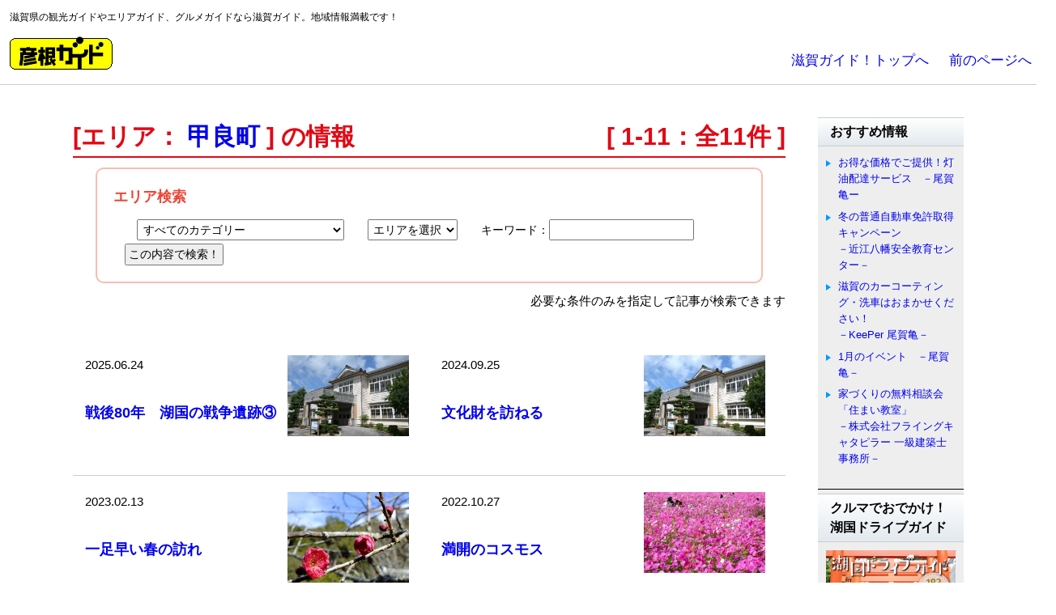

--- FILE ---
content_type: text/html; charset=UTF-8
request_url: https://www.gaido.jp/area/koura
body_size: 39651
content:
<!DOCTYPE html>
<html lang="ja">
<head>
<meta charset="utf-8">
<meta http-equiv="X-UA-Compatible" content="IE=edge">
<meta name="description" content="滋賀県の観光ガイドやエリアガイド、グルメガイドなら滋賀ガイド。地域情報満載です！">
<meta name="keywords" content="滋賀,滋賀県,観光,ガイド,グルメ,イベント,地域情報,ポータル,大津,草津,守山,栗東,野洲,甲賀,湖南,東近江,近江八幡,日野,竜王,彦根,愛荘,豊郷,甲良,多賀,米原,長浜,高島">
<meta name="author" content="Yamapla Corporation" />
<meta name="copyright" content="Copyright &copy; Yamapla Corporation. All Rights Reserved. " />
<meta name="viewport" content="width=device-width, initial-scale=1.0">
<meta name="format-detection" content="telephone=no">
<title>甲良町 | エリア | 滋賀ガイド！</title>
<script src="https://www.gaido.jp/cms/wp-content/themes/temp/Scripts/jquery-1.11.3.min.js"></script>
<script src="https://www.gaido.jp/cms/wp-content/themes/temp/Scripts/jquery.hashchange.min.js" type="text/javascript"></script>
<script src="https://www.gaido.jp/cms/wp-content/themes/temp/Scripts/jQueryAutoHeight.js" type="text/javascript"></script>
<script type="text/javascript">
	$(function(){ //高さを揃える
			$('.albumBox').autoHeight({column:3,clear:1});
			$('.infoBox').autoHeight({column:2,clear:1});
			$('.lunchBox').autoHeight({column:2,clear:1});
			$('.presentBox').autoHeight({column:2,clear:1});
	});
</script>
<!--[if lt IE 9]>
<script src="https://www.gaido.jp/cms/wp-content/themes/temp/Scripts/html5shiv-printshiv.min.js"></script>
<![endif]-->
<!--[if IE 9]><script src="https://www.gaido.jp/cms/wp-content/themes/temp/Scripts/site-ie9.min.js"></script><![endif]-->
<link href="https://www.gaido.jp/cms/wp-content/themes/temp/css/default.min.css" rel="stylesheet" type="text/css" />
<link rel="stylesheet" href="https://www.gaido.jp/cms/wp-content/themes/temp/style.css" type="text/css" />
<!-- Google Tag Manager -->
<script>(function(w,d,s,l,i){w[l]=w[l]||[];w[l].push({'gtm.start':
new Date().getTime(),event:'gtm.js'});var f=d.getElementsByTagName(s)[0],
j=d.createElement(s),dl=l!='dataLayer'?'&l='+l:'';j.async=true;j.src=
'https://www.googletagmanager.com/gtm.js?id='+i+dl;f.parentNode.insertBefore(j,f);
})(window,document,'script','dataLayer','GTM-WZX4NN3');</script>
<!-- End Google Tag Manager --> <meta name='robots' content='max-image-preview:large' />
	<style>img:is([sizes="auto" i], [sizes^="auto," i]) { contain-intrinsic-size: 3000px 1500px }</style>
	<link rel='dns-prefetch' href='//challenges.cloudflare.com' />
<script type="text/javascript" id="wpp-js" src="https://www.gaido.jp/cms/wp-content/plugins/wordpress-popular-posts/assets/js/wpp.min.js?ver=7.3.3" data-sampling="0" data-sampling-rate="100" data-api-url="https://www.gaido.jp/wp-json/wordpress-popular-posts" data-post-id="0" data-token="595c633cd7" data-lang="0" data-debug="0"></script>
<script type="text/javascript">
/* <![CDATA[ */
window._wpemojiSettings = {"baseUrl":"https:\/\/s.w.org\/images\/core\/emoji\/16.0.1\/72x72\/","ext":".png","svgUrl":"https:\/\/s.w.org\/images\/core\/emoji\/16.0.1\/svg\/","svgExt":".svg","source":{"concatemoji":"https:\/\/www.gaido.jp\/cms\/wp-includes\/js\/wp-emoji-release.min.js"}};
/*! This file is auto-generated */
!function(s,n){var o,i,e;function c(e){try{var t={supportTests:e,timestamp:(new Date).valueOf()};sessionStorage.setItem(o,JSON.stringify(t))}catch(e){}}function p(e,t,n){e.clearRect(0,0,e.canvas.width,e.canvas.height),e.fillText(t,0,0);var t=new Uint32Array(e.getImageData(0,0,e.canvas.width,e.canvas.height).data),a=(e.clearRect(0,0,e.canvas.width,e.canvas.height),e.fillText(n,0,0),new Uint32Array(e.getImageData(0,0,e.canvas.width,e.canvas.height).data));return t.every(function(e,t){return e===a[t]})}function u(e,t){e.clearRect(0,0,e.canvas.width,e.canvas.height),e.fillText(t,0,0);for(var n=e.getImageData(16,16,1,1),a=0;a<n.data.length;a++)if(0!==n.data[a])return!1;return!0}function f(e,t,n,a){switch(t){case"flag":return n(e,"\ud83c\udff3\ufe0f\u200d\u26a7\ufe0f","\ud83c\udff3\ufe0f\u200b\u26a7\ufe0f")?!1:!n(e,"\ud83c\udde8\ud83c\uddf6","\ud83c\udde8\u200b\ud83c\uddf6")&&!n(e,"\ud83c\udff4\udb40\udc67\udb40\udc62\udb40\udc65\udb40\udc6e\udb40\udc67\udb40\udc7f","\ud83c\udff4\u200b\udb40\udc67\u200b\udb40\udc62\u200b\udb40\udc65\u200b\udb40\udc6e\u200b\udb40\udc67\u200b\udb40\udc7f");case"emoji":return!a(e,"\ud83e\udedf")}return!1}function g(e,t,n,a){var r="undefined"!=typeof WorkerGlobalScope&&self instanceof WorkerGlobalScope?new OffscreenCanvas(300,150):s.createElement("canvas"),o=r.getContext("2d",{willReadFrequently:!0}),i=(o.textBaseline="top",o.font="600 32px Arial",{});return e.forEach(function(e){i[e]=t(o,e,n,a)}),i}function t(e){var t=s.createElement("script");t.src=e,t.defer=!0,s.head.appendChild(t)}"undefined"!=typeof Promise&&(o="wpEmojiSettingsSupports",i=["flag","emoji"],n.supports={everything:!0,everythingExceptFlag:!0},e=new Promise(function(e){s.addEventListener("DOMContentLoaded",e,{once:!0})}),new Promise(function(t){var n=function(){try{var e=JSON.parse(sessionStorage.getItem(o));if("object"==typeof e&&"number"==typeof e.timestamp&&(new Date).valueOf()<e.timestamp+604800&&"object"==typeof e.supportTests)return e.supportTests}catch(e){}return null}();if(!n){if("undefined"!=typeof Worker&&"undefined"!=typeof OffscreenCanvas&&"undefined"!=typeof URL&&URL.createObjectURL&&"undefined"!=typeof Blob)try{var e="postMessage("+g.toString()+"("+[JSON.stringify(i),f.toString(),p.toString(),u.toString()].join(",")+"));",a=new Blob([e],{type:"text/javascript"}),r=new Worker(URL.createObjectURL(a),{name:"wpTestEmojiSupports"});return void(r.onmessage=function(e){c(n=e.data),r.terminate(),t(n)})}catch(e){}c(n=g(i,f,p,u))}t(n)}).then(function(e){for(var t in e)n.supports[t]=e[t],n.supports.everything=n.supports.everything&&n.supports[t],"flag"!==t&&(n.supports.everythingExceptFlag=n.supports.everythingExceptFlag&&n.supports[t]);n.supports.everythingExceptFlag=n.supports.everythingExceptFlag&&!n.supports.flag,n.DOMReady=!1,n.readyCallback=function(){n.DOMReady=!0}}).then(function(){return e}).then(function(){var e;n.supports.everything||(n.readyCallback(),(e=n.source||{}).concatemoji?t(e.concatemoji):e.wpemoji&&e.twemoji&&(t(e.twemoji),t(e.wpemoji)))}))}((window,document),window._wpemojiSettings);
/* ]]> */
</script>
<style id='wp-emoji-styles-inline-css' type='text/css'>

	img.wp-smiley, img.emoji {
		display: inline !important;
		border: none !important;
		box-shadow: none !important;
		height: 1em !important;
		width: 1em !important;
		margin: 0 0.07em !important;
		vertical-align: -0.1em !important;
		background: none !important;
		padding: 0 !important;
	}
</style>
<link rel='stylesheet' id='wp-block-library-css' href='https://www.gaido.jp/cms/wp-includes/css/dist/block-library/style.min.css' type='text/css' media='all' />
<style id='classic-theme-styles-inline-css' type='text/css'>
/*! This file is auto-generated */
.wp-block-button__link{color:#fff;background-color:#32373c;border-radius:9999px;box-shadow:none;text-decoration:none;padding:calc(.667em + 2px) calc(1.333em + 2px);font-size:1.125em}.wp-block-file__button{background:#32373c;color:#fff;text-decoration:none}
</style>
<style id='global-styles-inline-css' type='text/css'>
:root{--wp--preset--aspect-ratio--square: 1;--wp--preset--aspect-ratio--4-3: 4/3;--wp--preset--aspect-ratio--3-4: 3/4;--wp--preset--aspect-ratio--3-2: 3/2;--wp--preset--aspect-ratio--2-3: 2/3;--wp--preset--aspect-ratio--16-9: 16/9;--wp--preset--aspect-ratio--9-16: 9/16;--wp--preset--color--black: #000000;--wp--preset--color--cyan-bluish-gray: #abb8c3;--wp--preset--color--white: #ffffff;--wp--preset--color--pale-pink: #f78da7;--wp--preset--color--vivid-red: #cf2e2e;--wp--preset--color--luminous-vivid-orange: #ff6900;--wp--preset--color--luminous-vivid-amber: #fcb900;--wp--preset--color--light-green-cyan: #7bdcb5;--wp--preset--color--vivid-green-cyan: #00d084;--wp--preset--color--pale-cyan-blue: #8ed1fc;--wp--preset--color--vivid-cyan-blue: #0693e3;--wp--preset--color--vivid-purple: #9b51e0;--wp--preset--gradient--vivid-cyan-blue-to-vivid-purple: linear-gradient(135deg,rgba(6,147,227,1) 0%,rgb(155,81,224) 100%);--wp--preset--gradient--light-green-cyan-to-vivid-green-cyan: linear-gradient(135deg,rgb(122,220,180) 0%,rgb(0,208,130) 100%);--wp--preset--gradient--luminous-vivid-amber-to-luminous-vivid-orange: linear-gradient(135deg,rgba(252,185,0,1) 0%,rgba(255,105,0,1) 100%);--wp--preset--gradient--luminous-vivid-orange-to-vivid-red: linear-gradient(135deg,rgba(255,105,0,1) 0%,rgb(207,46,46) 100%);--wp--preset--gradient--very-light-gray-to-cyan-bluish-gray: linear-gradient(135deg,rgb(238,238,238) 0%,rgb(169,184,195) 100%);--wp--preset--gradient--cool-to-warm-spectrum: linear-gradient(135deg,rgb(74,234,220) 0%,rgb(151,120,209) 20%,rgb(207,42,186) 40%,rgb(238,44,130) 60%,rgb(251,105,98) 80%,rgb(254,248,76) 100%);--wp--preset--gradient--blush-light-purple: linear-gradient(135deg,rgb(255,206,236) 0%,rgb(152,150,240) 100%);--wp--preset--gradient--blush-bordeaux: linear-gradient(135deg,rgb(254,205,165) 0%,rgb(254,45,45) 50%,rgb(107,0,62) 100%);--wp--preset--gradient--luminous-dusk: linear-gradient(135deg,rgb(255,203,112) 0%,rgb(199,81,192) 50%,rgb(65,88,208) 100%);--wp--preset--gradient--pale-ocean: linear-gradient(135deg,rgb(255,245,203) 0%,rgb(182,227,212) 50%,rgb(51,167,181) 100%);--wp--preset--gradient--electric-grass: linear-gradient(135deg,rgb(202,248,128) 0%,rgb(113,206,126) 100%);--wp--preset--gradient--midnight: linear-gradient(135deg,rgb(2,3,129) 0%,rgb(40,116,252) 100%);--wp--preset--font-size--small: 13px;--wp--preset--font-size--medium: 20px;--wp--preset--font-size--large: 36px;--wp--preset--font-size--x-large: 42px;--wp--preset--spacing--20: 0.44rem;--wp--preset--spacing--30: 0.67rem;--wp--preset--spacing--40: 1rem;--wp--preset--spacing--50: 1.5rem;--wp--preset--spacing--60: 2.25rem;--wp--preset--spacing--70: 3.38rem;--wp--preset--spacing--80: 5.06rem;--wp--preset--shadow--natural: 6px 6px 9px rgba(0, 0, 0, 0.2);--wp--preset--shadow--deep: 12px 12px 50px rgba(0, 0, 0, 0.4);--wp--preset--shadow--sharp: 6px 6px 0px rgba(0, 0, 0, 0.2);--wp--preset--shadow--outlined: 6px 6px 0px -3px rgba(255, 255, 255, 1), 6px 6px rgba(0, 0, 0, 1);--wp--preset--shadow--crisp: 6px 6px 0px rgba(0, 0, 0, 1);}:where(.is-layout-flex){gap: 0.5em;}:where(.is-layout-grid){gap: 0.5em;}body .is-layout-flex{display: flex;}.is-layout-flex{flex-wrap: wrap;align-items: center;}.is-layout-flex > :is(*, div){margin: 0;}body .is-layout-grid{display: grid;}.is-layout-grid > :is(*, div){margin: 0;}:where(.wp-block-columns.is-layout-flex){gap: 2em;}:where(.wp-block-columns.is-layout-grid){gap: 2em;}:where(.wp-block-post-template.is-layout-flex){gap: 1.25em;}:where(.wp-block-post-template.is-layout-grid){gap: 1.25em;}.has-black-color{color: var(--wp--preset--color--black) !important;}.has-cyan-bluish-gray-color{color: var(--wp--preset--color--cyan-bluish-gray) !important;}.has-white-color{color: var(--wp--preset--color--white) !important;}.has-pale-pink-color{color: var(--wp--preset--color--pale-pink) !important;}.has-vivid-red-color{color: var(--wp--preset--color--vivid-red) !important;}.has-luminous-vivid-orange-color{color: var(--wp--preset--color--luminous-vivid-orange) !important;}.has-luminous-vivid-amber-color{color: var(--wp--preset--color--luminous-vivid-amber) !important;}.has-light-green-cyan-color{color: var(--wp--preset--color--light-green-cyan) !important;}.has-vivid-green-cyan-color{color: var(--wp--preset--color--vivid-green-cyan) !important;}.has-pale-cyan-blue-color{color: var(--wp--preset--color--pale-cyan-blue) !important;}.has-vivid-cyan-blue-color{color: var(--wp--preset--color--vivid-cyan-blue) !important;}.has-vivid-purple-color{color: var(--wp--preset--color--vivid-purple) !important;}.has-black-background-color{background-color: var(--wp--preset--color--black) !important;}.has-cyan-bluish-gray-background-color{background-color: var(--wp--preset--color--cyan-bluish-gray) !important;}.has-white-background-color{background-color: var(--wp--preset--color--white) !important;}.has-pale-pink-background-color{background-color: var(--wp--preset--color--pale-pink) !important;}.has-vivid-red-background-color{background-color: var(--wp--preset--color--vivid-red) !important;}.has-luminous-vivid-orange-background-color{background-color: var(--wp--preset--color--luminous-vivid-orange) !important;}.has-luminous-vivid-amber-background-color{background-color: var(--wp--preset--color--luminous-vivid-amber) !important;}.has-light-green-cyan-background-color{background-color: var(--wp--preset--color--light-green-cyan) !important;}.has-vivid-green-cyan-background-color{background-color: var(--wp--preset--color--vivid-green-cyan) !important;}.has-pale-cyan-blue-background-color{background-color: var(--wp--preset--color--pale-cyan-blue) !important;}.has-vivid-cyan-blue-background-color{background-color: var(--wp--preset--color--vivid-cyan-blue) !important;}.has-vivid-purple-background-color{background-color: var(--wp--preset--color--vivid-purple) !important;}.has-black-border-color{border-color: var(--wp--preset--color--black) !important;}.has-cyan-bluish-gray-border-color{border-color: var(--wp--preset--color--cyan-bluish-gray) !important;}.has-white-border-color{border-color: var(--wp--preset--color--white) !important;}.has-pale-pink-border-color{border-color: var(--wp--preset--color--pale-pink) !important;}.has-vivid-red-border-color{border-color: var(--wp--preset--color--vivid-red) !important;}.has-luminous-vivid-orange-border-color{border-color: var(--wp--preset--color--luminous-vivid-orange) !important;}.has-luminous-vivid-amber-border-color{border-color: var(--wp--preset--color--luminous-vivid-amber) !important;}.has-light-green-cyan-border-color{border-color: var(--wp--preset--color--light-green-cyan) !important;}.has-vivid-green-cyan-border-color{border-color: var(--wp--preset--color--vivid-green-cyan) !important;}.has-pale-cyan-blue-border-color{border-color: var(--wp--preset--color--pale-cyan-blue) !important;}.has-vivid-cyan-blue-border-color{border-color: var(--wp--preset--color--vivid-cyan-blue) !important;}.has-vivid-purple-border-color{border-color: var(--wp--preset--color--vivid-purple) !important;}.has-vivid-cyan-blue-to-vivid-purple-gradient-background{background: var(--wp--preset--gradient--vivid-cyan-blue-to-vivid-purple) !important;}.has-light-green-cyan-to-vivid-green-cyan-gradient-background{background: var(--wp--preset--gradient--light-green-cyan-to-vivid-green-cyan) !important;}.has-luminous-vivid-amber-to-luminous-vivid-orange-gradient-background{background: var(--wp--preset--gradient--luminous-vivid-amber-to-luminous-vivid-orange) !important;}.has-luminous-vivid-orange-to-vivid-red-gradient-background{background: var(--wp--preset--gradient--luminous-vivid-orange-to-vivid-red) !important;}.has-very-light-gray-to-cyan-bluish-gray-gradient-background{background: var(--wp--preset--gradient--very-light-gray-to-cyan-bluish-gray) !important;}.has-cool-to-warm-spectrum-gradient-background{background: var(--wp--preset--gradient--cool-to-warm-spectrum) !important;}.has-blush-light-purple-gradient-background{background: var(--wp--preset--gradient--blush-light-purple) !important;}.has-blush-bordeaux-gradient-background{background: var(--wp--preset--gradient--blush-bordeaux) !important;}.has-luminous-dusk-gradient-background{background: var(--wp--preset--gradient--luminous-dusk) !important;}.has-pale-ocean-gradient-background{background: var(--wp--preset--gradient--pale-ocean) !important;}.has-electric-grass-gradient-background{background: var(--wp--preset--gradient--electric-grass) !important;}.has-midnight-gradient-background{background: var(--wp--preset--gradient--midnight) !important;}.has-small-font-size{font-size: var(--wp--preset--font-size--small) !important;}.has-medium-font-size{font-size: var(--wp--preset--font-size--medium) !important;}.has-large-font-size{font-size: var(--wp--preset--font-size--large) !important;}.has-x-large-font-size{font-size: var(--wp--preset--font-size--x-large) !important;}
:where(.wp-block-post-template.is-layout-flex){gap: 1.25em;}:where(.wp-block-post-template.is-layout-grid){gap: 1.25em;}
:where(.wp-block-columns.is-layout-flex){gap: 2em;}:where(.wp-block-columns.is-layout-grid){gap: 2em;}
:root :where(.wp-block-pullquote){font-size: 1.5em;line-height: 1.6;}
</style>
<link rel='stylesheet' id='contact-form-7-css' href='https://www.gaido.jp/cms/wp-content/plugins/contact-form-7/includes/css/styles.css' type='text/css' media='all' />
<link rel='stylesheet' id='lbwps-styles-photoswipe5-main-css' href='https://www.gaido.jp/cms/wp-content/plugins/lightbox-photoswipe/assets/ps5/styles/main.css' type='text/css' media='all' />
<link rel='stylesheet' id='wp-pagenavi-css' href='https://www.gaido.jp/cms/wp-content/plugins/wp-pagenavi/pagenavi-css.css' type='text/css' media='all' />
<link rel="https://api.w.org/" href="https://www.gaido.jp/wp-json/" />            <style id="wpp-loading-animation-styles">@-webkit-keyframes bgslide{from{background-position-x:0}to{background-position-x:-200%}}@keyframes bgslide{from{background-position-x:0}to{background-position-x:-200%}}.wpp-widget-block-placeholder,.wpp-shortcode-placeholder{margin:0 auto;width:60px;height:3px;background:#dd3737;background:linear-gradient(90deg,#dd3737 0%,#571313 10%,#dd3737 100%);background-size:200% auto;border-radius:3px;-webkit-animation:bgslide 1s infinite linear;animation:bgslide 1s infinite linear}</style>
            </head>
<body class="archive tax-area term-koura term-18 wp-theme-temp">
<!-- Google Tag Manager (noscript) -->
<noscript><iframe src="https://www.googletagmanager.com/ns.html?id=GTM-WZX4NN3"
height="0" width="0" style="display:none;visibility:hidden"></iframe></noscript>
<!-- End Google Tag Manager (noscript) -->   <header id="top" class="clearfix">
    <div id="hLeft" class="clearfix">
      <p>滋賀県の観光ガイドやエリアガイド、グルメガイドなら滋賀ガイド。地域情報満載です！</p>
      <div id="hNavi" class="clearfix">
      <p>
            <a href="https://www.gaido.jp/hikone/"><img src="https://www.gaido.jp/cms/wp-content/themes/temp/img/common/bnr_hikone.gif" width="127" height="43" alt="彦根ガイド！">
  
</p>   
      </div>
    </div>
    <div id="hRight" class="clearfix">
      <p><a href="https://www.gaido.jp/">滋賀ガイド！トップへ</a></p>
      <p><a href="JavaScript:history.back()">前のページへ</a></p>
    </div>
  </header>
<div id="container" class="clearfix machikado">

  <div id="contents">
    <h1>[エリア： <a href="https://www.gaido.jp/area/koura" rel="tag">甲良町</a> ] の情報
    <span>[ 1-11：全11件 ]</span> 
													</h1>
    
    <div id="searchBox" class="clearfix">
      <p>エリア検索</p>
      <form action="https://www.gaido.jp" method="get">
    <ul>
        <li> <select  name='cat' id='cat' class='postform'>
	<option value='0' selected='selected'>すべてのカテゴリー</option>
	<option class="level-0" value="33">素敵な人</option>
	<option class="level-0" value="38">わが家のペット自慢</option>
	<option class="level-0" value="30">映画上映案内</option>
	<option class="level-0" value="131">湖国ドライブガイド バックナンバー</option>
	<option class="level-0" value="1">クリックアルバム</option>
	<option class="level-0" value="2">街角情報</option>
	<option class="level-0" value="3">ランチタイムガイド</option>
	<option class="level-0" value="26">プレゼント</option>
</select>
</li>
        <li> <select name="area">
            <option value="">エリアを選択</option>
                            <option value="%e8%8d%89%e6%b4%a5%e5%b8%82%e3%81%aa%e3%81%a9"> 草津市など</option>
                            <option value="otsu"> 大津市</option>
                            <option value="kusatsu"> 草津市</option>
                            <option value="moriyama"> 守山市</option>
                            <option value="ritto"> 栗東市</option>
                            <option value="yasu"> 野洲市</option>
                            <option value="koka"> 甲賀市</option>
                            <option value="konan"> 湖南市</option>
                            <option value="higashiomi"> 東近江市</option>
                            <option value="omihachiman"> 近江八幡市</option>
                            <option value="hino"> 日野町</option>
                            <option value="ryuoh"> 竜王町</option>
                            <option value="hikone"> 彦根市</option>
                            <option value="aisho"> 愛荘町</option>
                            <option value="toyosato"> 豊郷町</option>
                            <option value="koura"> 甲良町</option>
                            <option value="taga"> 多賀町</option>
                            <option value="maibara"> 米原市</option>
                            <option value="nagahama"> 長浜市</option>
                            <option value="takashima"> 高島市</option>
                            <option value="all"> 滋賀県全域</option>
                            <option value="outside"> 県外</option>
                    </select> </li>
       <li> キーワード：<input type="text" value="" name="s" /> </li>
   </ul>
   <input type="submit" value="この内容で検索！" />
</form>     </div>
    <!-- end #searchBox-->
    <p class="text_right">必要な条件のみを指定して記事が検索できます</p>
    
    <div id="machikadoList" class="clearfix">
        
      
    <div class="infoBox">
      <div class="text">
        <p>2025.06.24</p>
        <h3><a href="https://www.gaido.jp/clickalbum/131312.html">戦後80年　湖国の戦争遺跡③</a></h3>
        <p></p>
      </div>
      <a class="image" href="https://www.gaido.jp/clickalbum/131312.html"><img width="245" height="163" src="https://www.gaido.jp/cms/wp-content/uploads/2025/06/9145-245x163.jpg?v=1749694619" class="attachment-thumbnail size-thumbnail wp-post-image" alt="東甲良国民学校（甲良東小学校）の旧本館" decoding="async" /></a>
    </div>
      
    
      
    <div class="infoBox">
      <div class="text">
        <p>2024.09.25</p>
        <h3><a href="https://www.gaido.jp/clickalbum/122680.html">文化財を訪ねる</a></h3>
        <p></p>
      </div>
      <a class="image" href="https://www.gaido.jp/clickalbum/122680.html"><img width="245" height="163" src="https://www.gaido.jp/cms/wp-content/uploads/2024/09/9145a-245x163.jpg?v=1726721817" class="attachment-thumbnail size-thumbnail wp-post-image" alt="" decoding="async" /></a>
    </div>
      
    
      
    <div class="infoBox">
      <div class="text">
        <p>2023.02.13</p>
        <h3><a href="https://www.gaido.jp/clickalbum/102509.html">一足早い春の訪れ</a></h3>
        <p></p>
      </div>
      <a class="image" href="https://www.gaido.jp/clickalbum/102509.html"><img width="245" height="185" src="https://www.gaido.jp/cms/wp-content/uploads/2024/02/6751e-245x185.jpg?v=1675731925" class="attachment-thumbnail size-thumbnail wp-post-image" alt="" decoding="async" /></a>
    </div>
      
    
      
    <div class="infoBox">
      <div class="text">
        <p>2022.10.27</p>
        <h3><a href="https://www.gaido.jp/clickalbum/100447.html">満開のコスモス</a></h3>
        <p></p>
      </div>
      <a class="image" href="https://www.gaido.jp/clickalbum/100447.html"><img width="245" height="163" src="https://www.gaido.jp/cms/wp-content/uploads/2022/10/DSC_8658-245x163.jpg?v=1666534784" class="attachment-thumbnail size-thumbnail wp-post-image" alt="" decoding="async" loading="lazy" /></a>
    </div>
      
    
      
    <div class="infoBox">
      <div class="text">
        <p>2022.09.5</p>
        <h3><a href="https://www.gaido.jp/clickalbum/98401.html">おはな踊り</a></h3>
        <p></p>
      </div>
      <a class="image" href="https://www.gaido.jp/clickalbum/98401.html"><img width="245" height="163" src="https://www.gaido.jp/cms/wp-content/uploads/2023/09/7625-245x163.jpg?v=1661740905" class="attachment-thumbnail size-thumbnail wp-post-image" alt="" decoding="async" loading="lazy" /></a>
    </div>
      
    
      
    <div class="infoBox">
      <div class="text">
        <p>2021.07.9</p>
        <h3><a href="https://www.gaido.jp/clickalbum/86597.html">近江鉄道謎解きイベントスタート！</a></h3>
        <p></p>
      </div>
      <a class="image" href="https://www.gaido.jp/clickalbum/86597.html"><img width="245" height="163" src="https://www.gaido.jp/cms/wp-content/uploads/2022/07/2850a-245x163.jpg?v=1625721789" class="attachment-thumbnail size-thumbnail wp-post-image" alt="" decoding="async" loading="lazy" /></a>
    </div>
      
    
      
    <div class="infoBox">
      <div class="text">
        <p>2020.12.16</p>
        <h3><a href="https://www.gaido.jp/clickalbum/77711.html">季節外れのお花見　西明寺の不断桜</a></h3>
        <p></p>
      </div>
      <a class="image" href="https://www.gaido.jp/clickalbum/77711.html"><img width="245" height="185" src="https://www.gaido.jp/cms/wp-content/uploads/2021/12/90008-245x185.jpg?v=1607913772" class="attachment-thumbnail size-thumbnail wp-post-image" alt="" decoding="async" loading="lazy" /></a>
    </div>
      
    
      
    <div class="infoBox">
      <div class="text">
        <p>2020.09.14</p>
        <h3><a href="https://www.gaido.jp/clickalbum/72913.html">昭和レトロな名建築</a></h3>
        <p></p>
      </div>
      <a class="image" href="https://www.gaido.jp/clickalbum/72913.html"><img width="245" height="163" src="https://www.gaido.jp/cms/wp-content/uploads/2020/09/DSC_8219-245x163.jpg?v=1599354823" class="attachment-thumbnail size-thumbnail wp-post-image" alt="" decoding="async" loading="lazy" /></a>
    </div>
      
    
      
    <div class="infoBox">
      <div class="text">
        <p>2019.05.13</p>
        <h3><a href="https://www.gaido.jp/clickalbum/51809.html">紫藤のカーテン</a></h3>
        <p></p>
      </div>
      <a class="image" href="https://www.gaido.jp/clickalbum/51809.html"><img width="245" height="163" src="https://www.gaido.jp/cms/wp-content/uploads/2019/05/DSC_9202-245x163.jpg" class="attachment-thumbnail size-thumbnail wp-post-image" alt="" decoding="async" loading="lazy" /></a>
    </div>
      
    
      
    <div class="infoBox">
      <div class="text">
        <p>2018.08.28</p>
        <h3><a href="https://www.gaido.jp/clickalbum/44492.html">甲良町おはな踊り</a></h3>
        <p></p>
      </div>
      <a class="image" href="https://www.gaido.jp/clickalbum/44492.html"><img width="245" height="185" src="https://www.gaido.jp/cms/wp-content/uploads/2018/08/016-245x185.jpg" class="attachment-thumbnail size-thumbnail wp-post-image" alt="" decoding="async" loading="lazy" /></a>
    </div>
      
    
      
    <div class="infoBox">
      <div class="text">
        <p>2018.03.1</p>
        <h3><a href="https://www.gaido.jp/lunch/39399.html">“藤堂高虎”出生の地でいただく家庭料理</a></h3>
        <p></p>
      </div>
      <a class="image" href="https://www.gaido.jp/lunch/39399.html"><img width="245" height="185" src="https://www.gaido.jp/cms/wp-content/uploads/2018/02/8e545ffae5151bb356d88529952bcb4d-245x185.jpg" class="attachment-thumbnail size-thumbnail wp-post-image" alt="" decoding="async" loading="lazy" /></a>
    </div>
      
            </div>
    
    <div class='wp-pagenavi' role='navigation'>
<span aria-current='page' class='current'>1</span>
</div>    <p class="text_right">本ページの情報は作成時のものであり、変更されていることがあります。あらかじめ御了承ください。</p>
  </div>
  <!-- end #contents-->
  <div id="localNavi">
  <h2>おすすめ情報</h2>
  <div class="wrap">
    <ul class="info">
            <li class="clearfix"><a href="https://www.gaido.jp/machikado/136268.html">お得な価格でご提供！灯油配達サービス　－尾賀亀ー</a></li>
            <li class="clearfix"><a href="https://www.gaido.jp/machikado/135513.html">冬の普通自動車免許取得キャンペーン<br>－近江八幡安全教育センター－</a></li>
            <li class="clearfix"><a href="https://www.gaido.jp/machikado/128976.html">滋賀のカーコーティング・洗車はおまかせください！<br>－KeePer 尾賀亀－</a></li>
            <li class="clearfix"><a href="https://www.gaido.jp/machikado/137641.html">1月のイベント　－尾賀亀－</a></li>
            <li class="clearfix"><a href="https://www.gaido.jp/machikado/126253.html">家づくりの無料相談会「住まい教室」<br> －株式会社フライングキャタピラー 一級建築士事務所－</a></li>
                </ul>
  </div>
  
  <h2>クルマでおでかけ！湖国ドライブガイド</h2>
  <div class="wrap">
    <div class="drive">
  <a href="https://www.gaido.jp/kokoku_drive/vol183/#guide3" target="_blank"><img src="https://www.gaido.jp/kokoku_drive/vol183/03.jpg" alt="神戸編 <br>生田神社" /></a>
  <h3><a href="https://www.gaido.jp/kokoku_drive/vol183/#guide3" target="_blank">
                <span class="vol">vol.183</span><br>
                神戸編 <br>生田神社        </a></h3></div>
  <div class="drive">
  <a href="https://www.gaido.jp/kokoku_drive/vol183/#guide2" target="_blank"><img src="https://www.gaido.jp/kokoku_drive/vol183/02.jpg" alt="神戸編 <br>神戸北野ノスタ・Kitano Grill&#038;Bar" /></a>
  <h3><a href="https://www.gaido.jp/kokoku_drive/vol183/#guide2" target="_blank">
                <span class="vol">vol.183</span><br>
                神戸編 <br>神戸北野ノスタ・Kitano Grill&#038;Bar        </a></h3></div>
    </div>
  
  <h2>おすすめアルバム</h2>
  <div class="wrap">
    <ul class="album">
            <li class="clearfix">
        <a href="https://www.gaido.jp/clickalbum/137662.html"><img width="245" height="163" src="https://www.gaido.jp/cms/wp-content/uploads/2026/01/673a-245x163.jpg?v=1767752822" class="attachment-thumbnail size-thumbnail wp-post-image" alt="多賀大社一の鳥居　県指定文化財" decoding="async" loading="lazy" /></a>
        <h3><a href="https://www.gaido.jp/clickalbum/137662.html">ぶらっと宿場町<em class="subtitle">中山道高宮宿</em></a>
        <span class="areaFont">(<a href="https://www.gaido.jp/area/hikone" rel="tag">彦根市</a>)</span></h3>
        <p>2026年01月22日</p>
      </li>
                </ul>
  </div>
  
  <h2>今週のプレゼント</h2>
  <div class="wrap">
    <ul class="present">
            <li class="clearfix"><a href="https://www.gaido.jp/machikado/137686.html">「ダンダダン ゲンガテン」（なんばパークスミュージアム）に1組2名様ご招待【 2/3 締切】</a></li>
            <li class="clearfix"><a href="https://www.gaido.jp/machikado/137696.html">興祖微妙大師六百五十年遠諱記念特別展「妙心寺　禅の継承」（大阪市立美術館）に2組4名様ご招待【 2/9 締切】</a></li>
                </ul>
    <!--<p class="btnMlmg"><a href="#" target="_blank">プレゼント情報をメルマガでGET!</a></p>-->
  </div>
  
  <h2>おすすめランチ</h2>
  <div class="wrap">
    <ul class="lunch">
            <li class="clearfix">
        <a href="https://www.gaido.jp/lunch/137155.html"><img width="245" height="163" src="https://www.gaido.jp/cms/wp-content/uploads/2026/01/1314a-245x163.jpg?v=1765349183" class="attachment-thumbnail size-thumbnail wp-post-image" alt="" decoding="async" loading="lazy" /></a>
        <h3><a href="https://www.gaido.jp/lunch/137155.html">行列のできるうどん屋さん　　　</a>
        <span class="areaFont">(<a href="https://www.gaido.jp/area/nagahama" rel="tag">長浜市</a>)</span></h3>
        <p>2026年01月5日</p>
      </li>
                </ul>
  </div>
</div></div>
<!-- end #container-->

<div style="display:block; margin: 20px auto; text-align:center; width:90%;">
<script async src="https://pagead2.googlesyndication.com/pagead/js/adsbygoogle.js"></script>
<!-- PC�T�C�g -->
<ins class="adsbygoogle"
     style="display:block"
     data-ad-client="ca-pub-6838843938527679"
     data-ad-slot="6248197089"
     data-ad-format="auto"
     data-full-width-responsive="true"></ins>
<script>
     (adsbygoogle = window.adsbygoogle || []).push({});
</script>
</div>  <footer id="footer" class="clearfix">
    <div id="fLeft" class="clearfix">
      <div id="fNavi" class="clearfix">
        <p><a href="https://www.gaido.jp/"><img src="https://www.gaido.jp/cms/wp-content/themes/temp/img/common/logo_gaido.gif" width="127" height="43" alt="滋賀ガイド！"></a></p>
        <div id="contact">
          <p>滋賀県のプランニングとデザイン、ホームページ制作をサポート<br />
          『滋賀ガイド！』へのご意見・広告のお問合せは株式会社ヤマプラへ <br />
          <ul class="clearfix">
            <li><a href="mailto:i&#110;f&#111;&#64;&#103;ai&#100;o&#46;j&#112;">滋賀ガイド！広告およびご意見</a></li>
            <li><a href="https://www.gaido.jp/rule">ご利用規約</a></li>
          </ul>
          <p><a href="https://www.gaido.jp/policy">プライバシーポリシー（個人情報の取扱いについて）</a></p>
          <p><font color="#FF000">『滋賀ガイド！』の著作権その他の知的財産権はすべて株式会社ヤマプラに帰属します。</font><br />
          掲載されている記事および画像を無断で引用することを固く禁じます。</p>
        </div>
      </div>
    </div>
    <div id="fRight" class="clearfix">
      <p><a href="https://www.gaido.jp/">滋賀ガイド！トップへ</a></p>
      <p><a href="JavaScript:history.back()">前のページへ</a></p>
    </div>
  </footer>
  <div id="yp">
    <address>Copyright &copy; Yamapla Corporation. All Rights Reserved. </address>
    <p class="text_center"><a href="http://yp1.jp/" target="_blank">滋賀県のプランニングとデザイン、ホームページ制作をサポートする株式会社ヤマプラ</a></p>
    <ul class="clearfix">
      <li><a href="http://yp1.jp/planning/" target="_blank">プランニング</a></li>
      <li><a href="http://yp1.jp/web/" target="_blank">ホームページ制作</a></li>
      <li class="right"><a href="http://yp1.jp/printing/" target="_blank">印刷・デザイン</a></li>
    </ul>
  </div>
<script type="speculationrules">
{"prefetch":[{"source":"document","where":{"and":[{"href_matches":"\/*"},{"not":{"href_matches":["\/cms\/wp-*.php","\/cms\/wp-admin\/*","\/cms\/wp-content\/uploads\/*","\/cms\/wp-content\/*","\/cms\/wp-content\/plugins\/*","\/cms\/wp-content\/themes\/temp\/*","\/*\\?(.+)"]}},{"not":{"selector_matches":"a[rel~=\"nofollow\"]"}},{"not":{"selector_matches":".no-prefetch, .no-prefetch a"}}]},"eagerness":"conservative"}]}
</script>
		<style>
			:root {
				-webkit-user-select: none;
				-webkit-touch-callout: none;
				-ms-user-select: none;
				-moz-user-select: none;
				user-select: none;
			}
		</style>
		<script type="text/javascript">
			/*<![CDATA[*/
			document.oncontextmenu = function(event) {
				if (event.target.tagName != 'INPUT' && event.target.tagName != 'TEXTAREA') {
					event.preventDefault();
				}
			};
			document.ondragstart = function() {
				if (event.target.tagName != 'INPUT' && event.target.tagName != 'TEXTAREA') {
					event.preventDefault();
				}
			};
			/*]]>*/
		</script>
		<script type="text/javascript" src="https://www.gaido.jp/cms/wp-includes/js/dist/hooks.min.js" id="wp-hooks-js"></script>
<script type="text/javascript" src="https://www.gaido.jp/cms/wp-includes/js/dist/i18n.min.js" id="wp-i18n-js"></script>
<script type="text/javascript" id="wp-i18n-js-after">
/* <![CDATA[ */
wp.i18n.setLocaleData( { 'text direction\u0004ltr': [ 'ltr' ] } );
/* ]]> */
</script>
<script type="text/javascript" src="https://www.gaido.jp/cms/wp-content/plugins/contact-form-7/includes/swv/js/index.js" id="swv-js"></script>
<script type="text/javascript" id="contact-form-7-js-translations">
/* <![CDATA[ */
( function( domain, translations ) {
	var localeData = translations.locale_data[ domain ] || translations.locale_data.messages;
	localeData[""].domain = domain;
	wp.i18n.setLocaleData( localeData, domain );
} )( "contact-form-7", {"translation-revision-date":"2025-09-30 07:44:19+0000","generator":"GlotPress\/4.0.1","domain":"messages","locale_data":{"messages":{"":{"domain":"messages","plural-forms":"nplurals=1; plural=0;","lang":"ja_JP"},"This contact form is placed in the wrong place.":["\u3053\u306e\u30b3\u30f3\u30bf\u30af\u30c8\u30d5\u30a9\u30fc\u30e0\u306f\u9593\u9055\u3063\u305f\u4f4d\u7f6e\u306b\u7f6e\u304b\u308c\u3066\u3044\u307e\u3059\u3002"],"Error:":["\u30a8\u30e9\u30fc:"]}},"comment":{"reference":"includes\/js\/index.js"}} );
/* ]]> */
</script>
<script type="text/javascript" id="contact-form-7-js-before">
/* <![CDATA[ */
var wpcf7 = {
    "api": {
        "root": "https:\/\/www.gaido.jp\/wp-json\/",
        "namespace": "contact-form-7\/v1"
    }
};
/* ]]> */
</script>
<script type="text/javascript" src="https://www.gaido.jp/cms/wp-content/plugins/contact-form-7/includes/js/index.js" id="contact-form-7-js"></script>
<script type="text/javascript" id="lbwps-photoswipe5-js-extra">
/* <![CDATA[ */
var lbwpsOptions = {"label_facebook":"Share on Facebook","label_twitter":"Tweet","label_pinterest":"Pin it","label_download":"Download image","label_copyurl":"Copy image URL","label_ui_close":"Close [Esc]","label_ui_zoom":"Zoom","label_ui_prev":"Previous [\u2190]","label_ui_next":"Next [\u2192]","label_ui_error":"The image cannot be loaded","label_ui_fullscreen":"Toggle fullscreen [F]","share_facebook":"1","share_twitter":"1","share_pinterest":"1","share_download":"1","share_direct":"0","share_copyurl":"0","close_on_drag":"1","history":"1","show_counter":"1","show_fullscreen":"1","show_zoom":"1","show_caption":"1","loop":"1","pinchtoclose":"1","taptotoggle":"1","close_on_click":"1","fulldesktop":"0","use_alt":"0","usecaption":"1","desktop_slider":"1","share_custom_label":"","share_custom_link":"","wheelmode":"zoom","spacing":"12","idletime":"4000","hide_scrollbars":"1","caption_type":"overlay","bg_opacity":"100","padding_left":"0","padding_top":"0","padding_right":"0","padding_bottom":"0"};
/* ]]> */
</script>
<script type="module" src="https://www.gaido.jp/cms/wp-content/plugins/lightbox-photoswipe/assets/ps5/frontend.min.js"></script><script type="text/javascript" src="https://challenges.cloudflare.com/turnstile/v0/api.js" id="cloudflare-turnstile-js" data-wp-strategy="async"></script>
<script type="text/javascript" id="cloudflare-turnstile-js-after">
/* <![CDATA[ */
document.addEventListener( 'wpcf7submit', e => turnstile.reset() );
/* ]]> */
</script>

<div id="fb-root"></div>
<script>(function(d, s, id) {
  var js, fjs = d.getElementsByTagName(s)[0];
  if (d.getElementById(id)) return;
  js = d.createElement(s); js.id = id;
  js.src = "//connect.facebook.net/ja_JP/sdk.js#xfbml=1&version=v2.5";
  fjs.parentNode.insertBefore(js, fjs);
}(document, 'script', 'facebook-jssdk'));
$(document).ready(function(){
 $('.mail_copy').on('copy cut paste',function(e){
 e.preventDefault();
 });
});
</script>
</body>
</html>

--- FILE ---
content_type: text/html; charset=utf-8
request_url: https://www.google.com/recaptcha/api2/aframe
body_size: 268
content:
<!DOCTYPE HTML><html><head><meta http-equiv="content-type" content="text/html; charset=UTF-8"></head><body><script nonce="gK_Gy78Q0w6MTROcw4du-A">/** Anti-fraud and anti-abuse applications only. See google.com/recaptcha */ try{var clients={'sodar':'https://pagead2.googlesyndication.com/pagead/sodar?'};window.addEventListener("message",function(a){try{if(a.source===window.parent){var b=JSON.parse(a.data);var c=clients[b['id']];if(c){var d=document.createElement('img');d.src=c+b['params']+'&rc='+(localStorage.getItem("rc::a")?sessionStorage.getItem("rc::b"):"");window.document.body.appendChild(d);sessionStorage.setItem("rc::e",parseInt(sessionStorage.getItem("rc::e")||0)+1);localStorage.setItem("rc::h",'1769195632250');}}}catch(b){}});window.parent.postMessage("_grecaptcha_ready", "*");}catch(b){}</script></body></html>

--- FILE ---
content_type: text/css
request_url: https://www.gaido.jp/cms/wp-content/themes/temp/style.css
body_size: 21622
content:
@charset "utf-8";

.clearfix:after {
	content: ".";
	display: block;
	clear: both;
	height: 0;
	visibility: hidden;
}
.clearfix { min-height: 1px; }
* html .clearfix {
	height: 1px;/*\*//*/
	height: auto;
	overflow: hidden;
	/**/
}
a { text-decoration: none; }
a:hover { color: #F30; }

/*header footer*/
#top, #footer {
	width:100%;
	border-bottom: 1px solid #CCC;
	padding:1em;
	font-size:1.2em;
}
#footer { border-top: 1px solid #CCC; }
#top #hLeft, #footer #fLeft { float:left; }
#footer #fLeft { width:640px;}
#top #hNavi img, #footer #fNavi img { margin-top: 1em; }
#footer #fNavi img, #footer #fNavi #contact, #footer #fNavi li { float:left; }
#footer #fNavi img { margin-right:1em; }
#footer #fNavi li {
	border-right: thin solid #CCC;
	margin: 0.5em 1em 0em 0em;
	padding: 0em 1em 0em 0.5em;
	text-align: center;
}
#top #hRight, #footer #fRight {
	width:340px;
	float:right;
	font-size:1.4em;
}
#top #hRight p, #footer #fRight p {
	float:left;
	margin-left:1.5em;
	margin-top:3em;
}
#footer #fRight p { margin-top:1em; }
#yp {
	font-size:1.2em;
	text-align:center;
	margin-top: 1em;
}
#yp ul {
	width: 360px;
	margin-left:auto;
	margin-right:auto;
}
#yp ul li {
	float:left;
	border-left: thin solid #CCC;
	margin: 0.5em;
	padding: 0.5em 0.5em 0.5em 1em;
	text-align: center;
}
#yp ul li.right {
	border-right: thin solid #CCC;
	padding-right: 1em;
}

/*container*/
#container {
	width:1100px;
	margin: auto;
	padding: 40px 0px;
}	
#contents {
	float:left;
	width:880px;
	-moz-box-sizing: border-box;
	-webkit-box-sizing: border-box;
	-ms-box-sizing: border-box;
	box-sizing: border-box;
}	
#contents h1, #contents h2, #contents h3, #contents h4, #contents h5, #contents h6 {
	clear:both;
	margin: 1em 0;
}
#contents h1 {
	font-size:3em;
	margin-top: 0;
	margin-bottom: 0.4em;
	border-bottom: 2px solid;
}
#contents h1 .subtitle{
	display:inline-block;
	font-size:88%;
	font-weight:bold;
	padding:0 1em;
	} 
#contents h1 span { float:right; }
#contents h1 span { float:right; }
#contents h1 .areaLink{ font-size:60%; }
#contents h1 .areaLink a{ text-decoration:none; }
#contents h2 {
	font-size:2em;
	line-height:1.4em;
	padding: 0em 0em 0em 0.5em;
	color:#F83554;
	background: url(img/common/h2_bk.gif) repeat-x bottom;
    text-shadow: 2px 2px 1px #FFF, -2px 2px 1px #FFF, 2px -2px 1px #FFF, -2px -2px 1px #FFF;
	-moz-text-shadow: 2px 2px 1px #FFF, -2px 2px 1px #FFF, 2px -2px 1px #FFF, -2px -2px 1px #FFF;
	-webkit-box-shadow: 2px 2px 1px #FFF, -2px 2px 1px #FFF, 2px -2px 1px #FFF, -2px -2px 1px #FFF;
}
#contents h3 { font-size:1.8em; }
#contents h3 .subtitle{
	display:inline-block;
	font-size:88%;
	font-weight:bold;
	padding:0 0 0 0.5em;
	} 
#contents h4 {
	font-size:1.6em;
	font-weight:normal;
}
#contents h5 {}
#contents h6 {}	
#contents p {
	font-size: 1.5em;
	padding-bottom: 1em;
	word-wrap:break-word;
}
span.areaFont, span.areaFont a { color:#F30 !important; }
#contents p.wp-caption-text { font-size:82% !important; }
#contents p.text_center { text-align:center; }
#contents p.text_left { text-align:left; }
#contents p.text_right { text-align:right; }
#contents img {
	-ms-interpolation-mode: bicubic;
	border: 0;
	vertical-align: middle;
	max-width:100%;
	height:auto;
}
#contents .gallery-icon img{
	max-width:245px;
	height:auto;
	}
#contents .alignleft { float: left; }
#contents .alignright { float: right; }
#contents .aligncenter {
	display: block;
	margin-left: auto;
	margin-right: auto;
}
#contents a.alignleft, #contents img.alignleft { margin: 7px 25px 30px 0; }
#contents a.alignright, #contents img.alignright { margin: 7px 0 30px 25px; }
#contents a.aligncenter, #contents img.aligncenter {
	margin-top: 7px;
	margin-bottom: 15px;
}
#contents ul, #contents ol {
	font-size:1.4em;
	padding-left:1em;
	padding-bottom:1em;
}
#contents ul ul, #contents ul ol, #contents ol ul, #contents ol ol {
	font-size:100%;
	padding-bottom:0;
}
#contents ol,#contents ul ol { padding-left:2.5em; }
#contents ol ol { padding: 0; }
#contents ul li, #contents ul ul li, #contents ol ul li {
	background-image: url(img/common/icon_list.png);
	background-repeat: no-repeat;
	background-position: left 0.5em;
	padding-left: 15px;
	padding-bottom: 0.5em;
}
#contents ol li, #contents ul ol li {
	list-style-type: decimal;
	list-style-position: outside;
	background-image: none;
	padding: 0px;
	padding-bottom: 0.5em;
}
#contents ol ol li {
	list-style-type:none;
	list-style-position:inside;
	counter-increment: cnt;
	padding-left: 1.5em;
	text-indent: -1.5em;
}
#contents ol ol li:before {
	display: marker;
	content: "(" counter(cnt) ")";
}
#contents ol ul li, #contents ol ol ul li {
	padding:0 0 0 15px;
	text-indent:0;
	list-style: none;
}
#contents ol ol ul li:before { display: none; }
#contents dl {
	margin:0 0 1em;
	font-size:1.4em;
}
#contents dt { font-weight:bold; }
#contents dd { padding-left:3em; }
#contents table {
	margin-bottom:1em;
	border-top: 1px solid #CECECE;
	border-left: 1px solid #CECECE;
	width: 100%;
}
#contents table th, #contents table td {
	padding: 10px;
	border-bottom: 1px solid #CECECE;
	border-right: 1px solid #CECECE;
	vertical-align: top;
}
#contents table th {
	font-weight:bold;
	font-size: 1.4em;
	color: #0C3957;
	background-color: #EEEEEE;
}
#contents table td { font-size:1.5em; }
#contents ul th, #contents ol th, #contents ul td, #contents ol td, #contents ul p, #contents ol p, #contents th p, #contents td p, #contents dt p, #contents dd p, #contents th th, #contents th td, #contents td th, #contents td td, #contents th ol, #contents td ol, #contents th ul, #contents td ul { font-size:100%; }

/*localNavi*/
#localNavi {
	float:right;
	width:180px;
	font-size:1.3em;
	background-color: #EEE;
	-moz-box-sizing: border-box;
	-webkit-box-sizing: border-box;
	-ms-box-sizing: border-box;
	box-sizing: border-box;
}
#localNavi h2 {
	font-size:1.2em;
	width:150px;
	padding: 5px 15px;
	border-top: 1px solid #ccc;
	border-bottom: 1px solid #ccc;
	background-image: -ms-linear-gradient(top, #ffffff 0%, #E3E9EF 100%);
	background-image: -moz-linear-gradient(top, #ffffff 0%, #E3E9EF 100%);
	background-image: -o-linear-gradient(top, #ffffff 0%, #E3E9EF 100%);
	background-image: -webkit-gradient(linear, left top, left bottom, color-stop(0, #ffffff), color-stop(1, #E3E9EF));
	background-image: -webkit-linear-gradient(top, #ffffff 0%, #E3E9EF 100%);
	background-image: linear-gradient(to bottom, #ffffff 0%, #E3E9EF 100%);
}
#localNavi .wrap {
	padding: 10px 10px 20px;
	border-bottom: thin solid #000;
	margin-bottom: 5px;
}
#localNavi .wrap img{
	max-width:100%;
	height:auto;
	}
#localNavi .wrap .drive:first-of-type{
	padding-bottom:10px;}
#localNavi .wrap .drive h3{
	font-weight:normal;
	}
#localNavi .wrap .drive h3 br{
	display:none;
	}	
#localNavi .info li, #localNavi .present li {
	margin-bottom: 0.5em;
	padding-left: 15px;
	background: url(img/common/icon_arrow_localNavi.gif) no-repeat left 7px;
}
#localNavi .album li img, #localNavi .lunch li img {
	width:160px;
	height: auto;
	display: block;
	margin-right: auto;
	margin-left: auto;
	margin-bottom: 0.5em;
}
#localNavi .btnMlmg a {
	width:125px;
	display: block;
	color:#FFF;
	font-size: 1.2em;
	font-weight: bold;
	text-align: center;
	text-decoration: none;
	padding: 10px 15px;
	background: #FF7800;
	border: 2px solid #FFF;
	border-radius: 10px;
	-webkit-border-radius: 10px;
	-moz-border-radius: 10px;
	box-shadow:0px 0px 6px 3px #BBB;
	-moz-box-shadow:0px 0px 6px 3px #BBB;
	-webkit-box-shadow:0px 0px 6px 3px #BBB;
	margin: 20px auto 0px;
}
#localNavi .btnMlmg a:hover {
	color:#FF0;
	background: #FF9739;
}
#localNavi .album li .subtitle{
	display:inline-block;
	font-weight:bold;
	padding:0 0 0 0.5em;
	} 
/*ad*/
#ad, #googleAd {
	margin-bottom:20px;
}

/*searchBox*/
#searchBox {
	width:780px;
	padding: 20px;
	margin-right: auto;
	margin-left: auto;
	border: 2px solid;
	border-radius: 10px;
	-webkit-border-radius: 10px;
	-moz-border-radius: 10px;
	margin-bottom: 1em;
}
#searchBox ul li {
	float:left;
	margin-right:1em;
	margin-top:1em;
	background-image: none;
}
#searchBox ul li select,
#searchBox ul li input {
	padding:0.2em;
}
#searchBox input[type="submit"] {
	font-size: 14px;
	padding:0.2em;
	margin-left:1em;
	margin-top:-0.2em;
}
#searchBox p {
	font-size: 1.8em;
	font-weight: bold;
	padding: 0;
}

/*btnWrap*/
.single .btnBack a,.page .btnBack a {
	float:right;
	color: #FFF;
	text-decoration: none;
	background: #66CCFF;
	display: block;
	padding: 0.5em 1em;
	font-weight: bold;
}
.single .btnBack a:hover,.page .btnBack a:hover { background: #3366CC; }
.single #btnWrap,.page #btnWrap,.page #btnWrap,.page #btnWrap { margin-bottom:2em; }
.single #btnWrap p, .single #btnWrap p.btnBack, .single #btnWrap p.btnEdit, .single #btnWrap p.date,
.page #btnWrap p, .page #btnWrap p.btnBack, .page #btnWrap p.btnEdit, .page #btnWrap p.date{
	margin-left:2em;
	display: block;
	float:right;
}
.single #btnWrap div.btnFb,.page #btnWrap div.btnFb {
	margin-left:0;
	display: block;
	float:left;
}

/*wp-pagenavi*/
#contents .wp-pagenavi {
	width:100%;
	font-size:1.4em;
	text-align:center;
	margin-bottom: 2em;
}
#contents .wp-pagenavi span, #contents .wp-pagenavi a {
	padding: 0.3em 0.5em 0.2em;
	margin-right: 0.3em;
	margin-left: 0.3em;
}
#contents .wp-pagenavi span.current { background: #FFFFCC; }

/*common_parts*/
.single .gMap {
	width:780px;
	margin:40px auto;
	clear: both;
}
.single .linkList {
	padding: 0px 20px;
	border: thin solid #CCC;
	margin-bottom: 2em;
	clear: both;
}
#contents .gallery { margin-bottom:40px; }
#contents div.gallery { clear:both; }
#contents .gallery dd { padding-left:0; }

/*clickalbum*/
.clickalbum h1 {
	color:#000066;
	border-color:#000066;
}
.clickalbum #searchBox { border-color:#BFCEE1; }
.clickalbum #searchBox p { color: #000066; }
.archive .clickalbum .osusume {
	margin: 0em auto 1em;
	border-bottom: thin dashed #CCC;
	padding: 15px 30px;
}
.archive .clickalbum .osusume img {
	float:left;
	width:320px;
	height:240px;
	margin-right:30px;
}
.archive .clickalbum .osusume .text {
	float:right;
	width:460px;
}
.archive .clickalbum .albumBox {
	float:left;
	width:245px;
	margin-right:10px;
	margin-left:30px;
}
.archive .clickalbum .albumBox img {
	width:245px;
	height:185px;
	display:block;
	margin-left:auto;
	margin-right:auto;
}
.single .clickalbum p.date {
	font-size:1.2em;
	text-align:right;
}
/*clickalbum_old*/
.single .clickalbum #contents.clickalbum_old #gallery-1 {
				margin: auto;
				padding-bottom:20px;
				overflow:hidden;
		}
.single .clickalbum #contents.clickalbum_old #gallery-1 dl,
.single .clickalbum #contents.clickalbum_old #gallery-1 dt,
.single .clickalbum #contents.clickalbum_old #gallery-1 dd{
	margin:0;
	padding:0;
}
.single .clickalbum #contents.clickalbum_old #gallery-1 .gallery-item {
				float: left;
				margin-top: 10px;
				text-align: center;
				width: 33%;
		}
.single .clickalbum #contents.clickalbum_old #gallery-1 img {
				border: 2px solid #cfcfcf;
				width:auto;
				max-height:149px;
		}
.single .clickalbum #contents.clickalbum_old #gallery-1 .gallery-caption {
	margin-left: 0;
		}
/*machikado*/
.machikado h1 {
	color:#E10915;
	border-color:#E10915;
}
.machikado #searchBox { border-color:#FBBBB1; }
.machikado #searchBox p { color: #ED4535; }
.archive .machikado #machikadoList {
	margin-top:3em;
	margin-bottom:3em;
}
.archive .machikado .infoBox {
	float:left;
	width:410px;
	padding-bottom:30px;
	padding-right: 15px;
	padding-left: 15px;
	margin-top: 1em;
	margin-bottom:1em;
	border-bottom: thin solid #CCC;
}
.archive .machikado .infoBox .image{
	max-width:150px;
	display:inline-block;
	}
.archive .machikado .infoBox .image img {
	float:right;
	max-width:100%;
	height:auto;
}
.archive .machikado .infoBox .text {
	float:left;
	width:250px;
}
.single .machikado #contents h1 {
	color: #000;
	margin-bottom: 0.3em;
	border-bottom: none;
}
.single .machikado #infoWrap {
	border-bottom: 2px solid #000;
	margin-bottom: 1em;
}
.single .machikado #infoWrap p {
	margin-right:2em;
	float:left;
}
.single .machikado .presentWrap,
.single .suteki .presentWrap{
	text-align: center;
	font-size:0.9em;
	padding: 1em 1em 0em;
	border: 2px solid #FF0000;
	margin-bottom: 50px;
}
.single .machikado #contents .presentName,
.single .suteki #contents .presentName{
	color:#FF0000;
	font-weight:bold;
	font-size: 1.8em;
}
.single .machikado #rightBox {
	max-width:360px;
	float: right;
	margin-left: 20px;
	margin-bottom: 20px;
	text-align: center;
}
.single .machikado #rightBox img { margin-bottom: 15px; }

/*lunch*/
.lunch #searchBox { border-color:#FFCDAC; }
.lunch #searchBox p { color: #FC7215; }
.archive .lunch #lunchList {
	margin-top:3em;
	margin-bottom:3em;
}
.archive .lunch .lunchBox {
	font-size: 0.9em;
	float:left;
	width:410px;
	padding-bottom:30px;
	padding-right: 15px;
	padding-left: 15px;
	margin-top: 1em;
	margin-bottom:1em;
	border-bottom: thin solid #CCC;
}
.archive .lunch .lunchBox img {
	float:right;
	width:150px;
	height:auto;
}
.archive .lunch .lunchBox .text {
	float:left;
	width:250px;
}
.single .lunch  #contents h2 {
	color:#FF3300;
	font-size: 2.6em;
	border-bottom: thin solid #000;
	background: url(none);
	padding-left: 0;
}
.single .lunch #contents h3 { border-bottom: thin solid #000; }
.single .lunch #contents .lunchNewBox {
	float:left;
	width:18%;
	padding-right: 1%;
	padding-left: 1%;
}
.single .lunch #contents .lunchNewBox img {
	width:100%;
	height:auto;
}
.single .lunch #contents .lunchNewBox h4 {
	font-size:1.1em;
}
/*lunch_old*/
.single .lunch #contents.lunch_old #gallery-1 {
				margin: auto;
				padding-bottom:20px;
				overflow:hidden;
		}
.single .lunch #contents.lunch_old #gallery-1 dl,
.single .lunch #contents.lunch_old #gallery-1 dt,
.single .lunch #contents.lunch_old #gallery-1 dd{
	margin:0;
	padding:0;
}
.single .lunch #contents.lunch_old #gallery-1 .gallery-item {
				float: left;
				margin-top: 10px;
				text-align: center;
				width: 33%;
		}
.single .lunch #contents.lunch_old #gallery-1 img {
				border: 2px solid #cfcfcf;
				width:auto;
				max-height:149px;
		}
.single .lunch #contents.lunch_old #gallery-1 .gallery-caption {
	margin-left: 0;
		}
/*present*/
.archive .present #contents h1 {
	color:#FFF;
	border-left: 15px solid #EE0000;
	border-bottom:none;
	padding: 5px 20px;
	background: -webkit-repeating-linear-gradient(45deg, #E1888E, #E1888E 1.5px, #F36B83 1.5px, #F36B83 3px);
	background: repeating-linear-gradient(45deg, #E1888E, #E1888E 1.5px, #F36B83 1.5px, #F36B83 3px);
}
.archive .present #presentList {
	margin-top:3em;
	margin-bottom:3em;
}
.archive .present .presentBox {
	padding: 20px;
	margin-bottom: 30px;
	border: thin solid #CCC;
}
.archive .present .presentBox img {
	float:left;
	max-width:245px;
	margin-right:15px;
}
.archive .present .presentBox .text {
	float:right;
	width:570px;
}

/*p-foam*/
/*.single .p-foam #contents #trust-form th{
	width:40%;
}
.single .p-foam #contents #trust-form td input[type="text"]{
	width:90%;
	padding:5px;
}	
.single .p-foam #contents #trust-form td textarea {
	width:90%;
	padding:5px;
}
.single .p-foam #contents #confirm-button input[type="submit"]{
	font-size:130%;
	padding:5px;
}*/
.p-foam #contents form table th{ width: 45%; }
.p-foam #contents form input[type="submit"],
.p-foam #contents form input[type="button"]{
	font-size:160%;
	padding:5px;
}

/*search*/
#container.search h1 {
	color:#000066;
	border-color:#000066;
}
#container.search #searchBox { border-color:#BFCEE1; }
#container.search #searchBox p { color: #000066; }
#container.search #searchList {
	margin-top:3em;
	margin-bottom:3em;
}
#container.search .infoBox {
	float:left;
	width:410px;
	padding-bottom:30px;
	padding-right: 15px;
	padding-left: 15px;
	margin-top: 1em;
	margin-bottom:1em;
	border-bottom: thin solid #CCC;
}
#container.search .infoBox .image img {
	float:right;
	width:150px;
	height:auto;
}
#container.search .infoBox .text {
	float:left;
	width:250px;
}
/*pet*/
.pet h1 {
	color:#390;
	border-color:#090;
}
.pet #searchBox {
	border-color:#00D500;
}
.pet #searchBox p {
	color:#390;
}
.single .pet .mainWrap {
	padding:20px;
	background-color:#FFC;
}
.single .pet .mainWrap img{
	max-width:450px;
	height:auto;
}
.single .pet .mainWrap #rigtBox{
	float:right;
	width:360px;
}
.single .pet .mainWrap #leftBox{
	width:450px;
	float:left;
	padding-left: 30px;
}
.single .pet .mainWrap #leftBox img{
	max-width:100%;
	height:auto;
	padding-bottom:20px;
	margin:auto;
	display:block;
}
.category .pet .listWrap,
.single .pet .listWrap{
	width:20%;
	float:left;
	-moz-box-sizing: border-box;
	-webkit-box-sizing: border-box;
	-ms-box-sizing: border-box;
	box-sizing: border-box;
	padding: 10px 10px 20px;
}
.single .pet .listWrap{
	width:14.28%;
}	
.single .pet .listWrap .photoWrap,
.single .pet .listWrap .photoWrap{
	width:139px;
	height:185px;
	text-align:center;
}
.single .pet .listWrap .photoWrap{
	width:106px;
	height:141px;
}
.pet .listWrap .photoWrap img{
	max-width:100%;
	height:auto;
}	
.pet .listWrap h3{
	font-size:1.4em !important;
	font-weight:normal;
}
.pet .bnrWrap{
	clear:both;
	padding:40px 0;
}
.pet .bnrWrap img{
	display:block;
	margin:auto;
}	
/*suteki*/
.suteki h1 {
	color:#000;
	border-color:#E62614 !important;
}
.suteki #searchBox {
	border-color:#E62614;
}
.suteki #searchBox p {
	color:#E62614;
}
.single .suteki #contents .mainWrap,
.single .suteki #contents .paragraph{
	clear:both;
	padding-bottom:30px;
}

.single .suteki #contents .mainWrap .mainPhotoWrap{
	width:360px;
	padding:0 40px 0 0;
	float:left;
	display: inline-block;
}
.single .suteki #contents .paragraph .photoWrap	{
	width:360px;
	padding:0 0 0 40px;
	float:right;
	display: inline-block;
}
.single .suteki #contents .mainWrap .mainPhotoWrap img,
.single .suteki #contents .paragraph .photoWrap img{
	display:block;
	padding-bottom:10px;
}	
.single .suteki #contents h2{
	background-image:none;
	font-size:2.8em;
	color: #333;
	font-weight: normal;
	padding-left: 0px;
} 
.single .suteki #contents .paragraph h3{
	font-size:2.6em;
	font-weight: normal;
	color: #090;
}	
.category .suteki #contents h3{
	font-size:1.6em;
	font-weight: normal;
}
.category .suteki #contents .listWrap{
	width:25%;
	float:left;
	-moz-box-sizing: border-box;
	-webkit-box-sizing: border-box;
	-ms-box-sizing: border-box;
	box-sizing: border-box;
	padding: 10px 10px 20px;
}
.category .suteki #contents .listWrap .photoWrap img{
	display:block;
	margin:auto;
}	
#panorama_detail{
	background-color:#666;
	color:#FFF;
}
#panorama_detail p{
	font-size:1.4em;
}	
#panorama_detail img{
	max-height:430px;
	width:auto;
}

/*　イベント情報
-------------------------------------------------------------------- */
.event #contents #areaWrap{
	float: left;
	width: 150px;
}
.event #contents #contentsWrap{
	float: right;
	width: 710px;
}
.event #contents #contentsWrap .article{
	margin-top: 20px;
	margin-bottom: 10px;
	padding-bottom: 20px;
	border-bottom: thin solid #CCC;
}
.event #contents #contentsWrap .image{
	float: left;
	width: 245px;
	margin-right: 15px;
}
.event #contents #contentsWrap .text{
	float: left;
	width: 420px;
}
.event #contents #contentsWrap .wp-pagenavi{
	margin-top: 30px;
}

.wpcf7-response-output{
	font-size:1.6em;
	}
/*　スマホ・PC切り替え
-------------------------------------------------------------------- */
.pc-switcher {
	clear: both;
	text-align: center;
	margin: 1.4em auto;
}
.pc-switcher a,
.pc-switcher span {
	padding: 0.4em 8%;
	text-align: center;
	border: 1px solid #0059A8;
	border-left: none;
	color: #fff !important;
	font-weight: bold;
	text-decoration: none;
}
.pc-switcher a {
	background-color: #0074DA;
	background-image: -moz-linear-gradient(#0074DA, #004A8D);
	background-image: -o-linear-gradient(#0074DA, #004A8D);
	background-image: -ms-linear-gradient(#0074DA, #004A8D);
	background-image: -webkit-gradient(linear, left top, left bottom, from(#0074DA), to(#004A8D));
	background-image: -webkit-linear-gradient(#0074DA, #004A8D);
	background-image: linear-gradient(#0074DA, #004A8D);
}
.pc-switcher a:hover {
	background-color: #0059A8;
	background-image: -moz-linear-gradient(#0059A8, #004A8D);
	background-image: -o-linear-gradient(#0059A8, #004A8D);
	background-image: -ms-linear-gradient(#0059A8, #004A8D);
	background-image: -webkit-gradient(linear, left top, left bottom, from(#0059A8), to(#004A8D));
	background-image: -webkit-linear-gradient(#0059A8, #004A8D);
	background-image: linear-gradient(#0059A8, #004A8D);
}
.pc-switcher span.active {
	background-color: #00305C;
}
.pc-switcher a:first-child,
.pc-switcher span:first-child {
	border-left: 1px solid #0074DA;
	-webkit-border-radius: 2.4em 0 0 2.4em;
	-moz-border-radius: 2.4em 0 0 2.4em;
	border-radius: 2.4em 0 0 2.4em;
}
.pc-switcher a:last-child,
.pc-switcher span:last-child {
	-webkit-border-radius: 0 2.4em 2.4em 0;
	-moz-border-radius: 0 2.4em 2.4em 0;
	border-radius: 0 2.4em 2.4em 0;
}	

.formCheck{
	width:95%;
	margin:2em auto;
	padding:1em 0px;
	background-color: #FFEEFF;
	border: #FFCCFF 3px double;
	text-align: center;
}
.formCheck strong{
	color: #DD0000;
	display: block;
	font-size: 114%;
}
.formCheck .wpcf7-form-control-wrap{
	display: flex;
	margin: auto;
	justify-content: center;
}
.formCheck .wpcf7-acceptance{
	text-align: left;
}
.formCheck .wpcf7-acceptance .wpcf7-list-item{
	padding-left: 2em;
	text-indent: -2em;
}
.formCheck .wpcf7-acceptance input[type="checkbox"] {
      transform: scale(2); /* サイズを2倍にする */
	margin-right: 1em;
    }
/* コンタクトフォームスパム除けCloudflare用
-------------------------------------------------------------------------------------------*/
div.cf-turnstile {
 display: flex !important;
 justify-content: center !important;
}